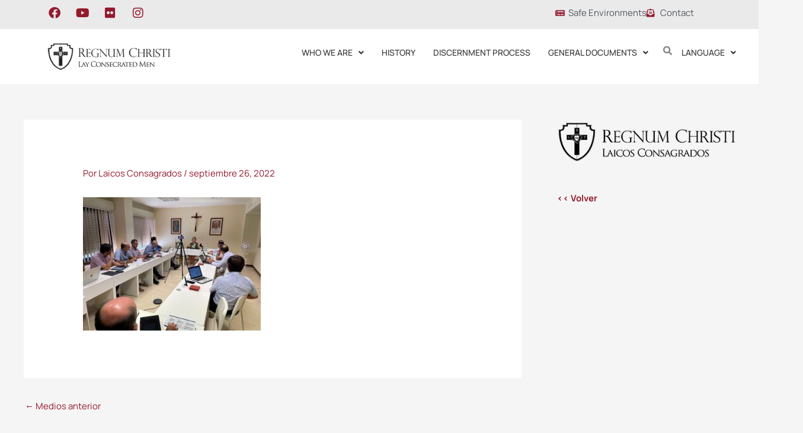

--- FILE ---
content_type: text/css
request_url: https://www.rclayconsecratedmen.org/wp-content/uploads/elementor/css/post-9258.css?ver=1768311235
body_size: 1841
content:
.elementor-9258 .elementor-element.elementor-element-cff695b:not(.elementor-motion-effects-element-type-background), .elementor-9258 .elementor-element.elementor-element-cff695b > .elementor-motion-effects-container > .elementor-motion-effects-layer{background-color:#EAEAEA;}.elementor-9258 .elementor-element.elementor-element-cff695b{transition:background 0.3s, border 0.3s, border-radius 0.3s, box-shadow 0.3s;padding:0px 0px 0px 0px;}.elementor-9258 .elementor-element.elementor-element-cff695b > .elementor-background-overlay{transition:background 0.3s, border-radius 0.3s, opacity 0.3s;}.elementor-9258 .elementor-element.elementor-element-56e2275{--grid-template-columns:repeat(0, auto);--icon-size:20px;--grid-column-gap:20px;--grid-row-gap:0px;}.elementor-9258 .elementor-element.elementor-element-56e2275 .elementor-widget-container{text-align:left;}.elementor-9258 .elementor-element.elementor-element-56e2275 .elementor-social-icon{background-color:#EAEAEA;--icon-padding:0.1em;}.elementor-9258 .elementor-element.elementor-element-56e2275 .elementor-social-icon i{color:#941A2C;}.elementor-9258 .elementor-element.elementor-element-56e2275 .elementor-social-icon svg{fill:#941A2C;}.elementor-9258 .elementor-element.elementor-element-56e2275 .elementor-social-icon:hover i{color:#E91E3E;}.elementor-9258 .elementor-element.elementor-element-56e2275 .elementor-social-icon:hover svg{fill:#E91E3E;}.elementor-widget-icon-list .elementor-icon-list-item:not(:last-child):after{border-color:var( --e-global-color-text );}.elementor-widget-icon-list .elementor-icon-list-icon i{color:var( --e-global-color-primary );}.elementor-widget-icon-list .elementor-icon-list-icon svg{fill:var( --e-global-color-primary );}.elementor-widget-icon-list .elementor-icon-list-item > .elementor-icon-list-text, .elementor-widget-icon-list .elementor-icon-list-item > a{font-family:var( --e-global-typography-text-font-family ), Sans-serif;font-weight:var( --e-global-typography-text-font-weight );}.elementor-widget-icon-list .elementor-icon-list-text{color:var( --e-global-color-secondary );}.elementor-9258 .elementor-element.elementor-element-36d70b9 > .elementor-widget-container{margin:0px 0px 0px 00px;}.elementor-9258 .elementor-element.elementor-element-36d70b9 .elementor-icon-list-icon i{color:#941A2C;transition:color 0.3s;}.elementor-9258 .elementor-element.elementor-element-36d70b9 .elementor-icon-list-icon svg{fill:#941A2C;transition:fill 0.3s;}.elementor-9258 .elementor-element.elementor-element-36d70b9{--e-icon-list-icon-size:14px;--e-icon-list-icon-align:left;--e-icon-list-icon-margin:0 calc(var(--e-icon-list-icon-size, 1em) * 0.25) 0 0;--icon-vertical-offset:0px;}.elementor-9258 .elementor-element.elementor-element-36d70b9 .elementor-icon-list-item > .elementor-icon-list-text, .elementor-9258 .elementor-element.elementor-element-36d70b9 .elementor-icon-list-item > a{font-family:"Manrope", Sans-serif;font-weight:400;}.elementor-9258 .elementor-element.elementor-element-36d70b9 .elementor-icon-list-text{transition:color 0.3s;}.elementor-9258 .elementor-element.elementor-element-3df3918:not(.elementor-motion-effects-element-type-background), .elementor-9258 .elementor-element.elementor-element-3df3918 > .elementor-motion-effects-container > .elementor-motion-effects-layer{background-color:#FFFFFF;}.elementor-9258 .elementor-element.elementor-element-3df3918{transition:background 0.3s, border 0.3s, border-radius 0.3s, box-shadow 0.3s;padding:10px 0px 10px 0px;}.elementor-9258 .elementor-element.elementor-element-3df3918 > .elementor-background-overlay{transition:background 0.3s, border-radius 0.3s, opacity 0.3s;}.elementor-widget-site-logo .hfe-site-logo-container .hfe-site-logo-img{border-color:var( --e-global-color-primary );}.elementor-widget-site-logo .widget-image-caption{color:var( --e-global-color-text );font-family:var( --e-global-typography-text-font-family ), Sans-serif;font-weight:var( --e-global-typography-text-font-weight );}.elementor-9258 .elementor-element.elementor-element-c860f61 .hfe-site-logo-container, .elementor-9258 .elementor-element.elementor-element-c860f61 .hfe-caption-width figcaption{text-align:left;}.elementor-9258 .elementor-element.elementor-element-c860f61 .widget-image-caption{margin-top:0px;margin-bottom:0px;}.elementor-9258 .elementor-element.elementor-element-c860f61 .hfe-site-logo-container .hfe-site-logo-img{border-style:none;}.elementor-9258 .elementor-element.elementor-element-57274da > .elementor-element-populated{padding:8px 0px 0px 0px;}.elementor-widget-navigation-menu .menu-item a.hfe-menu-item.elementor-button{background-color:var( --e-global-color-accent );font-family:var( --e-global-typography-accent-font-family ), Sans-serif;font-weight:var( --e-global-typography-accent-font-weight );}.elementor-widget-navigation-menu .menu-item a.hfe-menu-item.elementor-button:hover{background-color:var( --e-global-color-accent );}.elementor-widget-navigation-menu a.hfe-menu-item, .elementor-widget-navigation-menu a.hfe-sub-menu-item{font-family:var( --e-global-typography-primary-font-family ), Sans-serif;font-weight:var( --e-global-typography-primary-font-weight );}.elementor-widget-navigation-menu .menu-item a.hfe-menu-item, .elementor-widget-navigation-menu .sub-menu a.hfe-sub-menu-item{color:var( --e-global-color-text );}.elementor-widget-navigation-menu .menu-item a.hfe-menu-item:hover,
								.elementor-widget-navigation-menu .sub-menu a.hfe-sub-menu-item:hover,
								.elementor-widget-navigation-menu .menu-item.current-menu-item a.hfe-menu-item,
								.elementor-widget-navigation-menu .menu-item a.hfe-menu-item.highlighted,
								.elementor-widget-navigation-menu .menu-item a.hfe-menu-item:focus{color:var( --e-global-color-accent );}.elementor-widget-navigation-menu .hfe-nav-menu-layout:not(.hfe-pointer__framed) .menu-item.parent a.hfe-menu-item:before,
								.elementor-widget-navigation-menu .hfe-nav-menu-layout:not(.hfe-pointer__framed) .menu-item.parent a.hfe-menu-item:after{background-color:var( --e-global-color-accent );}.elementor-widget-navigation-menu .hfe-nav-menu-layout:not(.hfe-pointer__framed) .menu-item.parent .sub-menu .hfe-has-submenu-container a:after{background-color:var( --e-global-color-accent );}.elementor-widget-navigation-menu .hfe-pointer__framed .menu-item.parent a.hfe-menu-item:before,
								.elementor-widget-navigation-menu .hfe-pointer__framed .menu-item.parent a.hfe-menu-item:after{border-color:var( --e-global-color-accent );}
							.elementor-widget-navigation-menu .sub-menu li a.hfe-sub-menu-item,
							.elementor-widget-navigation-menu nav.hfe-dropdown li a.hfe-sub-menu-item,
							.elementor-widget-navigation-menu nav.hfe-dropdown li a.hfe-menu-item,
							.elementor-widget-navigation-menu nav.hfe-dropdown-expandible li a.hfe-menu-item,
							.elementor-widget-navigation-menu nav.hfe-dropdown-expandible li a.hfe-sub-menu-item{font-family:var( --e-global-typography-accent-font-family ), Sans-serif;font-weight:var( --e-global-typography-accent-font-weight );}.elementor-9258 .elementor-element.elementor-element-5fed38e .menu-item a.hfe-menu-item{padding-left:15px;padding-right:15px;}.elementor-9258 .elementor-element.elementor-element-5fed38e .menu-item a.hfe-sub-menu-item{padding-left:calc( 15px + 20px );padding-right:15px;}.elementor-9258 .elementor-element.elementor-element-5fed38e .hfe-nav-menu__layout-vertical .menu-item ul ul a.hfe-sub-menu-item{padding-left:calc( 15px + 40px );padding-right:15px;}.elementor-9258 .elementor-element.elementor-element-5fed38e .hfe-nav-menu__layout-vertical .menu-item ul ul ul a.hfe-sub-menu-item{padding-left:calc( 15px + 60px );padding-right:15px;}.elementor-9258 .elementor-element.elementor-element-5fed38e .hfe-nav-menu__layout-vertical .menu-item ul ul ul ul a.hfe-sub-menu-item{padding-left:calc( 15px + 80px );padding-right:15px;}.elementor-9258 .elementor-element.elementor-element-5fed38e .menu-item a.hfe-menu-item, .elementor-9258 .elementor-element.elementor-element-5fed38e .menu-item a.hfe-sub-menu-item{padding-top:15px;padding-bottom:15px;}.elementor-9258 .elementor-element.elementor-element-5fed38e ul.sub-menu{width:220px;}.elementor-9258 .elementor-element.elementor-element-5fed38e .sub-menu a.hfe-sub-menu-item,
						 .elementor-9258 .elementor-element.elementor-element-5fed38e nav.hfe-dropdown li a.hfe-menu-item,
						 .elementor-9258 .elementor-element.elementor-element-5fed38e nav.hfe-dropdown li a.hfe-sub-menu-item,
						 .elementor-9258 .elementor-element.elementor-element-5fed38e nav.hfe-dropdown-expandible li a.hfe-menu-item,
						 .elementor-9258 .elementor-element.elementor-element-5fed38e nav.hfe-dropdown-expandible li a.hfe-sub-menu-item{padding-top:15px;padding-bottom:15px;}.elementor-9258 .elementor-element.elementor-element-5fed38e > .elementor-widget-container{margin:0px 0px 0px 0px;padding:0px 0px 0px 0px;}.elementor-9258 .elementor-element.elementor-element-5fed38e .hfe-nav-menu__toggle{margin:0 auto;}.elementor-9258 .elementor-element.elementor-element-5fed38e a.hfe-menu-item, .elementor-9258 .elementor-element.elementor-element-5fed38e a.hfe-sub-menu-item{font-family:"Manrope", Sans-serif;font-size:14px;font-weight:500;text-transform:uppercase;}.elementor-9258 .elementor-element.elementor-element-5fed38e .menu-item a.hfe-menu-item, .elementor-9258 .elementor-element.elementor-element-5fed38e .sub-menu a.hfe-sub-menu-item{color:#343434;}.elementor-9258 .elementor-element.elementor-element-5fed38e .menu-item a.hfe-menu-item:hover,
								.elementor-9258 .elementor-element.elementor-element-5fed38e .sub-menu a.hfe-sub-menu-item:hover,
								.elementor-9258 .elementor-element.elementor-element-5fed38e .menu-item.current-menu-item a.hfe-menu-item,
								.elementor-9258 .elementor-element.elementor-element-5fed38e .menu-item a.hfe-menu-item.highlighted,
								.elementor-9258 .elementor-element.elementor-element-5fed38e .menu-item a.hfe-menu-item:focus{color:#91152B;}.elementor-9258 .elementor-element.elementor-element-5fed38e .menu-item.current-menu-item a.hfe-menu-item,
								.elementor-9258 .elementor-element.elementor-element-5fed38e .menu-item.current-menu-ancestor a.hfe-menu-item{color:#91152B;}.elementor-9258 .elementor-element.elementor-element-5fed38e .sub-menu,
								.elementor-9258 .elementor-element.elementor-element-5fed38e nav.hfe-dropdown,
								.elementor-9258 .elementor-element.elementor-element-5fed38e nav.hfe-dropdown-expandible,
								.elementor-9258 .elementor-element.elementor-element-5fed38e nav.hfe-dropdown .menu-item a.hfe-menu-item,
								.elementor-9258 .elementor-element.elementor-element-5fed38e nav.hfe-dropdown .menu-item a.hfe-sub-menu-item{background-color:#fff;}
							.elementor-9258 .elementor-element.elementor-element-5fed38e .sub-menu li a.hfe-sub-menu-item,
							.elementor-9258 .elementor-element.elementor-element-5fed38e nav.hfe-dropdown li a.hfe-sub-menu-item,
							.elementor-9258 .elementor-element.elementor-element-5fed38e nav.hfe-dropdown li a.hfe-menu-item,
							.elementor-9258 .elementor-element.elementor-element-5fed38e nav.hfe-dropdown-expandible li a.hfe-menu-item,
							.elementor-9258 .elementor-element.elementor-element-5fed38e nav.hfe-dropdown-expandible li a.hfe-sub-menu-item{font-family:"Manrope", Sans-serif;font-size:16px;font-weight:400;text-transform:none;}.elementor-9258 .elementor-element.elementor-element-5fed38e .sub-menu li.menu-item:not(:last-child),
						.elementor-9258 .elementor-element.elementor-element-5fed38e nav.hfe-dropdown li.menu-item:not(:last-child),
						.elementor-9258 .elementor-element.elementor-element-5fed38e nav.hfe-dropdown-expandible li.menu-item:not(:last-child){border-bottom-style:solid;border-bottom-color:#c4c4c4;border-bottom-width:1px;}.elementor-9258 .elementor-element.elementor-element-91f7765 > .elementor-element-populated{margin:0px 0px 0px 0px;--e-column-margin-right:0px;--e-column-margin-left:0px;padding:0px 0px 0px 0px;}.elementor-widget-hfe-search-button input[type="search"].hfe-search-form__input,.elementor-widget-hfe-search-button .hfe-search-icon-toggle{font-family:var( --e-global-typography-primary-font-family ), Sans-serif;font-weight:var( --e-global-typography-primary-font-weight );}.elementor-widget-hfe-search-button .hfe-search-form__input{color:var( --e-global-color-text );}.elementor-widget-hfe-search-button .hfe-search-form__input::placeholder{color:var( --e-global-color-text );}.elementor-widget-hfe-search-button .hfe-search-form__container, .elementor-widget-hfe-search-button .hfe-search-icon-toggle .hfe-search-form__input,.elementor-widget-hfe-search-button .hfe-input-focus .hfe-search-icon-toggle .hfe-search-form__input{border-color:var( --e-global-color-primary );}.elementor-widget-hfe-search-button .hfe-search-form__input:focus::placeholder{color:var( --e-global-color-text );}.elementor-widget-hfe-search-button .hfe-search-form__container button#clear-with-button,
					.elementor-widget-hfe-search-button .hfe-search-form__container button#clear,
					.elementor-widget-hfe-search-button .hfe-search-icon-toggle button#clear{color:var( --e-global-color-text );}.elementor-9258 .elementor-element.elementor-element-7fc5be7 .hfe-input-focus .hfe-search-icon-toggle input[type=search]{width:250px;}.elementor-9258 .elementor-element.elementor-element-7fc5be7 .hfe-search-icon-toggle input[type=search]{padding:0 calc( 15px / 2);}.elementor-9258 .elementor-element.elementor-element-7fc5be7 .hfe-search-icon-toggle i.fa-search:before{font-size:15px;}.elementor-9258 .elementor-element.elementor-element-7fc5be7 .hfe-search-icon-toggle i.fa-search, .elementor-9258 .elementor-element.elementor-element-7fc5be7 .hfe-search-icon-toggle{width:15px;}.elementor-9258 .elementor-element.elementor-element-7fc5be7 > .elementor-widget-container{margin:0px 0px 0px 0px;padding:8px 0px 0px 0px;}.elementor-9258 .elementor-element.elementor-element-7fc5be7 .hfe-input-focus .hfe-search-form__input:focus{background-color:#ededed;}.elementor-9258 .elementor-element.elementor-element-7fc5be7 .hfe-input-focus .hfe-search-icon-toggle .hfe-search-form__input{border-style:none;border-radius:3px;}.elementor-9258 .elementor-element.elementor-element-1f2cc82 > .elementor-element-populated{margin:0px 0px 0px 0px;--e-column-margin-right:0px;--e-column-margin-left:0px;padding:8px 0px 0px 0px;}.elementor-9258 .elementor-element.elementor-element-b499ccf .menu-item a.hfe-menu-item{padding-left:15px;padding-right:15px;}.elementor-9258 .elementor-element.elementor-element-b499ccf .menu-item a.hfe-sub-menu-item{padding-left:calc( 15px + 20px );padding-right:15px;}.elementor-9258 .elementor-element.elementor-element-b499ccf .hfe-nav-menu__layout-vertical .menu-item ul ul a.hfe-sub-menu-item{padding-left:calc( 15px + 40px );padding-right:15px;}.elementor-9258 .elementor-element.elementor-element-b499ccf .hfe-nav-menu__layout-vertical .menu-item ul ul ul a.hfe-sub-menu-item{padding-left:calc( 15px + 60px );padding-right:15px;}.elementor-9258 .elementor-element.elementor-element-b499ccf .hfe-nav-menu__layout-vertical .menu-item ul ul ul ul a.hfe-sub-menu-item{padding-left:calc( 15px + 80px );padding-right:15px;}.elementor-9258 .elementor-element.elementor-element-b499ccf .menu-item a.hfe-menu-item, .elementor-9258 .elementor-element.elementor-element-b499ccf .menu-item a.hfe-sub-menu-item{padding-top:15px;padding-bottom:15px;}.elementor-9258 .elementor-element.elementor-element-b499ccf ul.sub-menu{width:220px;}.elementor-9258 .elementor-element.elementor-element-b499ccf .sub-menu a.hfe-sub-menu-item,
						 .elementor-9258 .elementor-element.elementor-element-b499ccf nav.hfe-dropdown li a.hfe-menu-item,
						 .elementor-9258 .elementor-element.elementor-element-b499ccf nav.hfe-dropdown li a.hfe-sub-menu-item,
						 .elementor-9258 .elementor-element.elementor-element-b499ccf nav.hfe-dropdown-expandible li a.hfe-menu-item,
						 .elementor-9258 .elementor-element.elementor-element-b499ccf nav.hfe-dropdown-expandible li a.hfe-sub-menu-item{padding-top:15px;padding-bottom:15px;}.elementor-9258 .elementor-element.elementor-element-b499ccf > .elementor-widget-container{margin:0px 0px 0px 0px;padding:0px 0px 0px 0px;}.elementor-9258 .elementor-element.elementor-element-b499ccf .hfe-nav-menu__toggle{margin:0 auto;}.elementor-9258 .elementor-element.elementor-element-b499ccf a.hfe-menu-item, .elementor-9258 .elementor-element.elementor-element-b499ccf a.hfe-sub-menu-item{font-family:"Manrope", Sans-serif;font-size:14px;font-weight:500;text-transform:uppercase;}.elementor-9258 .elementor-element.elementor-element-b499ccf .menu-item a.hfe-menu-item, .elementor-9258 .elementor-element.elementor-element-b499ccf .sub-menu a.hfe-sub-menu-item{color:#343434;}.elementor-9258 .elementor-element.elementor-element-b499ccf .menu-item a.hfe-menu-item:hover,
								.elementor-9258 .elementor-element.elementor-element-b499ccf .sub-menu a.hfe-sub-menu-item:hover,
								.elementor-9258 .elementor-element.elementor-element-b499ccf .menu-item.current-menu-item a.hfe-menu-item,
								.elementor-9258 .elementor-element.elementor-element-b499ccf .menu-item a.hfe-menu-item.highlighted,
								.elementor-9258 .elementor-element.elementor-element-b499ccf .menu-item a.hfe-menu-item:focus{color:#91152B;}.elementor-9258 .elementor-element.elementor-element-b499ccf .menu-item.current-menu-item a.hfe-menu-item,
								.elementor-9258 .elementor-element.elementor-element-b499ccf .menu-item.current-menu-ancestor a.hfe-menu-item{color:#91152B;}.elementor-9258 .elementor-element.elementor-element-b499ccf .sub-menu,
								.elementor-9258 .elementor-element.elementor-element-b499ccf nav.hfe-dropdown,
								.elementor-9258 .elementor-element.elementor-element-b499ccf nav.hfe-dropdown-expandible,
								.elementor-9258 .elementor-element.elementor-element-b499ccf nav.hfe-dropdown .menu-item a.hfe-menu-item,
								.elementor-9258 .elementor-element.elementor-element-b499ccf nav.hfe-dropdown .menu-item a.hfe-sub-menu-item{background-color:#fff;}
							.elementor-9258 .elementor-element.elementor-element-b499ccf .sub-menu li a.hfe-sub-menu-item,
							.elementor-9258 .elementor-element.elementor-element-b499ccf nav.hfe-dropdown li a.hfe-sub-menu-item,
							.elementor-9258 .elementor-element.elementor-element-b499ccf nav.hfe-dropdown li a.hfe-menu-item,
							.elementor-9258 .elementor-element.elementor-element-b499ccf nav.hfe-dropdown-expandible li a.hfe-menu-item,
							.elementor-9258 .elementor-element.elementor-element-b499ccf nav.hfe-dropdown-expandible li a.hfe-sub-menu-item{font-family:"Manrope", Sans-serif;font-size:16px;font-weight:400;text-transform:none;}.elementor-9258 .elementor-element.elementor-element-b499ccf .sub-menu li.menu-item:not(:last-child),
						.elementor-9258 .elementor-element.elementor-element-b499ccf nav.hfe-dropdown li.menu-item:not(:last-child),
						.elementor-9258 .elementor-element.elementor-element-b499ccf nav.hfe-dropdown-expandible li.menu-item:not(:last-child){border-bottom-style:solid;border-bottom-color:#c4c4c4;border-bottom-width:1px;}.elementor-9258 .elementor-element.elementor-element-2f6a48c .menu-item a.hfe-menu-item{padding-left:15px;padding-right:15px;}.elementor-9258 .elementor-element.elementor-element-2f6a48c .menu-item a.hfe-sub-menu-item{padding-left:calc( 15px + 20px );padding-right:15px;}.elementor-9258 .elementor-element.elementor-element-2f6a48c .hfe-nav-menu__layout-vertical .menu-item ul ul a.hfe-sub-menu-item{padding-left:calc( 15px + 40px );padding-right:15px;}.elementor-9258 .elementor-element.elementor-element-2f6a48c .hfe-nav-menu__layout-vertical .menu-item ul ul ul a.hfe-sub-menu-item{padding-left:calc( 15px + 60px );padding-right:15px;}.elementor-9258 .elementor-element.elementor-element-2f6a48c .hfe-nav-menu__layout-vertical .menu-item ul ul ul ul a.hfe-sub-menu-item{padding-left:calc( 15px + 80px );padding-right:15px;}.elementor-9258 .elementor-element.elementor-element-2f6a48c .menu-item a.hfe-menu-item, .elementor-9258 .elementor-element.elementor-element-2f6a48c .menu-item a.hfe-sub-menu-item{padding-top:15px;padding-bottom:15px;}.elementor-9258 .elementor-element.elementor-element-2f6a48c ul.sub-menu{width:220px;}.elementor-9258 .elementor-element.elementor-element-2f6a48c .sub-menu a.hfe-sub-menu-item,
						 .elementor-9258 .elementor-element.elementor-element-2f6a48c nav.hfe-dropdown li a.hfe-menu-item,
						 .elementor-9258 .elementor-element.elementor-element-2f6a48c nav.hfe-dropdown li a.hfe-sub-menu-item,
						 .elementor-9258 .elementor-element.elementor-element-2f6a48c nav.hfe-dropdown-expandible li a.hfe-menu-item,
						 .elementor-9258 .elementor-element.elementor-element-2f6a48c nav.hfe-dropdown-expandible li a.hfe-sub-menu-item{padding-top:15px;padding-bottom:15px;}.elementor-9258 .elementor-element.elementor-element-2f6a48c .hfe-nav-menu__toggle{margin:0 auto;}.elementor-9258 .elementor-element.elementor-element-2f6a48c a.hfe-menu-item, .elementor-9258 .elementor-element.elementor-element-2f6a48c a.hfe-sub-menu-item{font-family:"Manrope", Sans-serif;font-size:14px;font-weight:400;}.elementor-9258 .elementor-element.elementor-element-2f6a48c .menu-item a.hfe-menu-item, .elementor-9258 .elementor-element.elementor-element-2f6a48c .sub-menu a.hfe-sub-menu-item{color:#343434;}.elementor-9258 .elementor-element.elementor-element-2f6a48c .sub-menu,
								.elementor-9258 .elementor-element.elementor-element-2f6a48c nav.hfe-dropdown,
								.elementor-9258 .elementor-element.elementor-element-2f6a48c nav.hfe-dropdown-expandible,
								.elementor-9258 .elementor-element.elementor-element-2f6a48c nav.hfe-dropdown .menu-item a.hfe-menu-item,
								.elementor-9258 .elementor-element.elementor-element-2f6a48c nav.hfe-dropdown .menu-item a.hfe-sub-menu-item{background-color:#fff;}
							.elementor-9258 .elementor-element.elementor-element-2f6a48c .sub-menu li a.hfe-sub-menu-item,
							.elementor-9258 .elementor-element.elementor-element-2f6a48c nav.hfe-dropdown li a.hfe-sub-menu-item,
							.elementor-9258 .elementor-element.elementor-element-2f6a48c nav.hfe-dropdown li a.hfe-menu-item,
							.elementor-9258 .elementor-element.elementor-element-2f6a48c nav.hfe-dropdown-expandible li a.hfe-menu-item,
							.elementor-9258 .elementor-element.elementor-element-2f6a48c nav.hfe-dropdown-expandible li a.hfe-sub-menu-item{font-family:"Lato", Sans-serif;font-size:16px;font-weight:400;}.elementor-9258 .elementor-element.elementor-element-2f6a48c .sub-menu li.menu-item:not(:last-child),
						.elementor-9258 .elementor-element.elementor-element-2f6a48c nav.hfe-dropdown li.menu-item:not(:last-child),
						.elementor-9258 .elementor-element.elementor-element-2f6a48c nav.hfe-dropdown-expandible li.menu-item:not(:last-child){border-bottom-style:solid;border-bottom-color:#c4c4c4;border-bottom-width:1px;}@media(max-width:767px){.elementor-9258 .elementor-element.elementor-element-c860f61 .hfe-site-logo-container, .elementor-9258 .elementor-element.elementor-element-c860f61 .hfe-caption-width figcaption{text-align:center;}}@media(min-width:768px){.elementor-9258 .elementor-element.elementor-element-a31682f{width:75.173%;}.elementor-9258 .elementor-element.elementor-element-92ca07f{width:24.783%;}.elementor-9258 .elementor-element.elementor-element-a0b210e{width:19.995%;}.elementor-9258 .elementor-element.elementor-element-57274da{width:71.114%;}.elementor-9258 .elementor-element.elementor-element-91f7765{width:2.305%;}.elementor-9258 .elementor-element.elementor-element-1f2cc82{width:6.564%;}}

--- FILE ---
content_type: text/css
request_url: https://www.rclayconsecratedmen.org/wp-content/uploads/elementor/css/post-9320.css?ver=1768311235
body_size: 1150
content:
.elementor-9320 .elementor-element.elementor-element-7e0317d:not(.elementor-motion-effects-element-type-background), .elementor-9320 .elementor-element.elementor-element-7e0317d > .elementor-motion-effects-container > .elementor-motion-effects-layer{background-color:#434343;}.elementor-9320 .elementor-element.elementor-element-7e0317d{transition:background 0.3s, border 0.3s, border-radius 0.3s, box-shadow 0.3s;margin-top:0px;margin-bottom:0px;padding:20px 0px 0px 0px;}.elementor-9320 .elementor-element.elementor-element-7e0317d > .elementor-background-overlay{transition:background 0.3s, border-radius 0.3s, opacity 0.3s;}.elementor-widget-heading .elementor-heading-title{font-family:var( --e-global-typography-primary-font-family ), Sans-serif;font-weight:var( --e-global-typography-primary-font-weight );color:var( --e-global-color-primary );}.elementor-9320 .elementor-element.elementor-element-c5acd17 > .elementor-widget-container{margin:15px 0px 0px 0px;}.elementor-9320 .elementor-element.elementor-element-c5acd17 .elementor-heading-title{font-family:"Manrope", Sans-serif;font-size:18px;font-weight:900;color:#FAFAFA;}.elementor-9320 .elementor-element.elementor-element-8a1a515{--grid-template-columns:repeat(0, auto);--grid-column-gap:5px;--grid-row-gap:0px;}.elementor-9320 .elementor-element.elementor-element-8a1a515 .elementor-widget-container{text-align:right;}.elementor-9320 .elementor-element.elementor-element-8a1a515 .elementor-social-icon{background-color:#434343;}.elementor-9320 .elementor-element.elementor-element-8a1a515 .elementor-social-icon i{color:#FAFAFA;}.elementor-9320 .elementor-element.elementor-element-8a1a515 .elementor-social-icon svg{fill:#FAFAFA;}.elementor-9320 .elementor-element.elementor-element-b2fd87b:not(.elementor-motion-effects-element-type-background), .elementor-9320 .elementor-element.elementor-element-b2fd87b > .elementor-motion-effects-container > .elementor-motion-effects-layer{background-color:#434343;}.elementor-9320 .elementor-element.elementor-element-b2fd87b{transition:background 0.3s, border 0.3s, border-radius 0.3s, box-shadow 0.3s;}.elementor-9320 .elementor-element.elementor-element-b2fd87b > .elementor-background-overlay{transition:background 0.3s, border-radius 0.3s, opacity 0.3s;}.elementor-widget-divider{--divider-color:var( --e-global-color-secondary );}.elementor-widget-divider .elementor-divider__text{color:var( --e-global-color-secondary );font-family:var( --e-global-typography-secondary-font-family ), Sans-serif;font-weight:var( --e-global-typography-secondary-font-weight );}.elementor-widget-divider.elementor-view-stacked .elementor-icon{background-color:var( --e-global-color-secondary );}.elementor-widget-divider.elementor-view-framed .elementor-icon, .elementor-widget-divider.elementor-view-default .elementor-icon{color:var( --e-global-color-secondary );border-color:var( --e-global-color-secondary );}.elementor-widget-divider.elementor-view-framed .elementor-icon, .elementor-widget-divider.elementor-view-default .elementor-icon svg{fill:var( --e-global-color-secondary );}.elementor-9320 .elementor-element.elementor-element-9d99ad1{--divider-border-style:solid;--divider-color:#575757;--divider-border-width:2px;}.elementor-9320 .elementor-element.elementor-element-9d99ad1 .elementor-divider-separator{width:100%;margin:0 auto;margin-center:0;}.elementor-9320 .elementor-element.elementor-element-9d99ad1 .elementor-divider{text-align:center;padding-block-start:15px;padding-block-end:15px;}.elementor-9320 .elementor-element.elementor-element-0afa434:not(.elementor-motion-effects-element-type-background), .elementor-9320 .elementor-element.elementor-element-0afa434 > .elementor-motion-effects-container > .elementor-motion-effects-layer{background-color:#434343;}.elementor-9320 .elementor-element.elementor-element-0afa434{transition:background 0.3s, border 0.3s, border-radius 0.3s, box-shadow 0.3s;}.elementor-9320 .elementor-element.elementor-element-0afa434 > .elementor-background-overlay{transition:background 0.3s, border-radius 0.3s, opacity 0.3s;}.elementor-widget-image .widget-image-caption{color:var( --e-global-color-text );font-family:var( --e-global-typography-text-font-family ), Sans-serif;font-weight:var( --e-global-typography-text-font-weight );}.elementor-9320 .elementor-element.elementor-element-b44fc3e{text-align:left;}.elementor-9320 .elementor-element.elementor-element-121c4c4{text-align:left;}.elementor-9320 .elementor-element.elementor-element-121c4c4 .elementor-heading-title{font-family:"Manrope", Sans-serif;font-size:16px;font-weight:900;color:#C5C5C5;}.elementor-widget-icon-list .elementor-icon-list-item:not(:last-child):after{border-color:var( --e-global-color-text );}.elementor-widget-icon-list .elementor-icon-list-icon i{color:var( --e-global-color-primary );}.elementor-widget-icon-list .elementor-icon-list-icon svg{fill:var( --e-global-color-primary );}.elementor-widget-icon-list .elementor-icon-list-item > .elementor-icon-list-text, .elementor-widget-icon-list .elementor-icon-list-item > a{font-family:var( --e-global-typography-text-font-family ), Sans-serif;font-weight:var( --e-global-typography-text-font-weight );}.elementor-widget-icon-list .elementor-icon-list-text{color:var( --e-global-color-secondary );}.elementor-9320 .elementor-element.elementor-element-a9bf47a .elementor-icon-list-icon i{color:#C5C5C5;transition:color 0.3s;}.elementor-9320 .elementor-element.elementor-element-a9bf47a .elementor-icon-list-icon svg{fill:#C5C5C5;transition:fill 0.3s;}.elementor-9320 .elementor-element.elementor-element-a9bf47a{--e-icon-list-icon-size:6px;--icon-vertical-offset:0px;}.elementor-9320 .elementor-element.elementor-element-a9bf47a .elementor-icon-list-item > .elementor-icon-list-text, .elementor-9320 .elementor-element.elementor-element-a9bf47a .elementor-icon-list-item > a{font-family:"Manrope", Sans-serif;font-size:15px;font-weight:400;}.elementor-9320 .elementor-element.elementor-element-a9bf47a .elementor-icon-list-text{color:#C5C5C5;transition:color 0.3s;}.elementor-9320 .elementor-element.elementor-element-a9bf47a .elementor-icon-list-item:hover .elementor-icon-list-text{color:#CC0A28;}.elementor-9320 .elementor-element.elementor-element-0a86731{text-align:left;}.elementor-9320 .elementor-element.elementor-element-0a86731 .elementor-heading-title{font-family:"Manrope", Sans-serif;font-size:16px;font-weight:900;color:#C5C5C5;}.elementor-9320 .elementor-element.elementor-element-5ffd495 .elementor-icon-list-icon i{color:#C5C5C5;transition:color 0.3s;}.elementor-9320 .elementor-element.elementor-element-5ffd495 .elementor-icon-list-icon svg{fill:#C5C5C5;transition:fill 0.3s;}.elementor-9320 .elementor-element.elementor-element-5ffd495{--e-icon-list-icon-size:6px;--icon-vertical-offset:0px;}.elementor-9320 .elementor-element.elementor-element-5ffd495 .elementor-icon-list-item > .elementor-icon-list-text, .elementor-9320 .elementor-element.elementor-element-5ffd495 .elementor-icon-list-item > a{font-family:"Manrope", Sans-serif;font-size:15px;font-weight:400;}.elementor-9320 .elementor-element.elementor-element-5ffd495 .elementor-icon-list-text{color:#C5C5C5;transition:color 0.3s;}.elementor-9320 .elementor-element.elementor-element-5ffd495 .elementor-icon-list-item:hover .elementor-icon-list-text{color:#CC0A28;}.elementor-9320 .elementor-element.elementor-element-af844ef:not(.elementor-motion-effects-element-type-background), .elementor-9320 .elementor-element.elementor-element-af844ef > .elementor-motion-effects-container > .elementor-motion-effects-layer{background-color:#434343;}.elementor-9320 .elementor-element.elementor-element-af844ef{transition:background 0.3s, border 0.3s, border-radius 0.3s, box-shadow 0.3s;}.elementor-9320 .elementor-element.elementor-element-af844ef > .elementor-background-overlay{transition:background 0.3s, border-radius 0.3s, opacity 0.3s;}.elementor-9320 .elementor-element.elementor-element-df1ca2d{--divider-border-style:solid;--divider-color:#575757;--divider-border-width:2px;}.elementor-9320 .elementor-element.elementor-element-df1ca2d .elementor-divider-separator{width:100%;margin:0 auto;margin-center:0;}.elementor-9320 .elementor-element.elementor-element-df1ca2d .elementor-divider{text-align:center;padding-block-start:15px;padding-block-end:15px;}.elementor-9320 .elementor-element.elementor-element-064e897:not(.elementor-motion-effects-element-type-background), .elementor-9320 .elementor-element.elementor-element-064e897 > .elementor-motion-effects-container > .elementor-motion-effects-layer{background-color:#434343;}.elementor-9320 .elementor-element.elementor-element-064e897{transition:background 0.3s, border 0.3s, border-radius 0.3s, box-shadow 0.3s;}.elementor-9320 .elementor-element.elementor-element-064e897 > .elementor-background-overlay{transition:background 0.3s, border-radius 0.3s, opacity 0.3s;}.elementor-widget-text-editor{font-family:var( --e-global-typography-text-font-family ), Sans-serif;font-weight:var( --e-global-typography-text-font-weight );color:var( --e-global-color-text );}.elementor-widget-text-editor.elementor-drop-cap-view-stacked .elementor-drop-cap{background-color:var( --e-global-color-primary );}.elementor-widget-text-editor.elementor-drop-cap-view-framed .elementor-drop-cap, .elementor-widget-text-editor.elementor-drop-cap-view-default .elementor-drop-cap{color:var( --e-global-color-primary );border-color:var( --e-global-color-primary );}.elementor-9320 .elementor-element.elementor-element-d6d5529{text-align:left;font-family:"Manrope", Sans-serif;font-size:15px;font-weight:400;color:#C5C5C5;}.elementor-9320 .elementor-element.elementor-element-c9b6c89 .elementor-icon-list-icon i{color:#C5C5C5;transition:color 0.3s;}.elementor-9320 .elementor-element.elementor-element-c9b6c89 .elementor-icon-list-icon svg{fill:#C5C5C5;transition:fill 0.3s;}.elementor-9320 .elementor-element.elementor-element-c9b6c89{--e-icon-list-icon-size:14px;--e-icon-list-icon-align:left;--e-icon-list-icon-margin:0 calc(var(--e-icon-list-icon-size, 1em) * 0.25) 0 0;--icon-vertical-offset:0px;}.elementor-9320 .elementor-element.elementor-element-c9b6c89 .elementor-icon-list-item > .elementor-icon-list-text, .elementor-9320 .elementor-element.elementor-element-c9b6c89 .elementor-icon-list-item > a{font-family:"Manrope", Sans-serif;font-weight:400;}.elementor-9320 .elementor-element.elementor-element-c9b6c89 .elementor-icon-list-text{color:#C5C5C5;transition:color 0.3s;}.elementor-9320 .elementor-element.elementor-element-28ee228{text-align:left;font-family:"Manrope", Sans-serif;font-size:15px;font-weight:400;color:#C5C5C5;}:root{--page-title-display:none;}@media(min-width:768px){.elementor-9320 .elementor-element.elementor-element-7b7c33d{width:35.614%;}.elementor-9320 .elementor-element.elementor-element-e2df296{width:21.116%;}.elementor-9320 .elementor-element.elementor-element-9fe4c90{width:19.547%;}.elementor-9320 .elementor-element.elementor-element-16fcecd{width:23.685%;}.elementor-9320 .elementor-element.elementor-element-a04eaac{width:65.697%;}.elementor-9320 .elementor-element.elementor-element-dda38dd{width:11.599%;}.elementor-9320 .elementor-element.elementor-element-cdae8d3{width:22.036%;}}@media(max-width:767px){.elementor-9320 .elementor-element.elementor-element-7e0317d{padding:20px 30px 0px 30px;}.elementor-9320 .elementor-element.elementor-element-c5acd17{text-align:center;}.elementor-9320 .elementor-element.elementor-element-0afa434{padding:0px 30px 0px 30px;}}